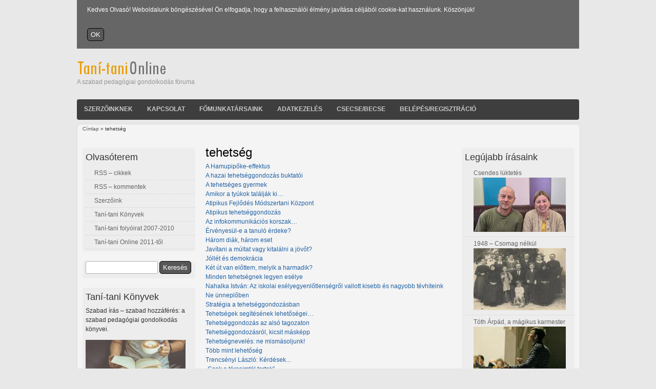

--- FILE ---
content_type: text/html; charset=utf-8
request_url: https://tani-tani.info/taxonomy/term/285
body_size: 30221
content:
<!DOCTYPE html>
<html lang="hu" dir="ltr">

<head>
  <meta charset="utf-8" />
<link rel="alternate" type="application/rss+xml" title="tehetség" href="https://www.tani-tani.info/taxonomy/term/285/all/feed" />
<link rel="shortcut icon" href="https://www.tani-tani.info/sites/default/files/favicon2_drupaltt7_0.jpg" type="image/jpeg" />
<meta name="generator" content="Drupal 7 (https://www.drupal.org)" />
<link rel="canonical" href="https://www.tani-tani.info/taxonomy/term/285" />
<link rel="shortlink" href="https://www.tani-tani.info/taxonomy/term/285" />
<meta property="og:site_name" content="Taní-tani Online" />
<meta property="og:type" content="article" />
<meta property="og:url" content="https://www.tani-tani.info/taxonomy/term/285" />
<meta property="og:title" content="tehetség" />
  <title>tehetség | Taní-tani Online</title>
  <style type="text/css" media="all">
@import url("https://www.tani-tani.info/modules/system/system.base.css?sa4n5x");
@import url("https://www.tani-tani.info/modules/system/system.menus.css?sa4n5x");
@import url("https://www.tani-tani.info/modules/system/system.messages.css?sa4n5x");
@import url("https://www.tani-tani.info/modules/system/system.theme.css?sa4n5x");
</style>
<style type="text/css" media="screen">
@import url("https://www.tani-tani.info/sites/all/modules/codefilter/codefilter.css?sa4n5x");
</style>
<style type="text/css" media="all">
@import url("https://www.tani-tani.info/modules/comment/comment.css?sa4n5x");
@import url("https://www.tani-tani.info/modules/field/theme/field.css?sa4n5x");
@import url("https://www.tani-tani.info/sites/all/modules/footnotes/footnotes.css?sa4n5x");
@import url("https://www.tani-tani.info/modules/node/node.css?sa4n5x");
@import url("https://www.tani-tani.info/modules/search/search.css?sa4n5x");
@import url("https://www.tani-tani.info/modules/user/user.css?sa4n5x");
@import url("https://www.tani-tani.info/sites/all/modules/extlink/css/extlink.css?sa4n5x");
@import url("https://www.tani-tani.info/sites/all/modules/views/css/views.css?sa4n5x");
@import url("https://www.tani-tani.info/sites/all/modules/ckeditor/css/ckeditor.css?sa4n5x");
</style>
<style type="text/css" media="all">
@import url("https://www.tani-tani.info/sites/all/modules/cctags/cctags.css?sa4n5x");
@import url("https://www.tani-tani.info/sites/all/modules/ctools/css/ctools.css?sa4n5x");
@import url("https://www.tani-tani.info/sites/all/modules/lightbox2/css/lightbox.css?sa4n5x");
@import url("https://www.tani-tani.info/sites/all/modules/simple_cookie_compliance/css/simple_cookie_compliance.css?sa4n5x");
</style>
<style type="text/css" media="all">
@import url("https://www.tani-tani.info/sites/all/themes/touch/style.css?sa4n5x");
</style>
  <script type="text/javascript" src="https://www.tani-tani.info/misc/jquery.js?v=1.4.4"></script>
<script type="text/javascript" src="https://www.tani-tani.info/misc/jquery-extend-3.4.0.js?v=1.4.4"></script>
<script type="text/javascript" src="https://www.tani-tani.info/misc/jquery-html-prefilter-3.5.0-backport.js?v=1.4.4"></script>
<script type="text/javascript" src="https://www.tani-tani.info/misc/jquery.once.js?v=1.2"></script>
<script type="text/javascript" src="https://www.tani-tani.info/misc/drupal.js?sa4n5x"></script>
<script type="text/javascript" src="https://www.tani-tani.info/misc/jquery.cookie.js?v=1.0"></script>
<script type="text/javascript" src="https://www.tani-tani.info/misc/jquery.form.js?v=2.52"></script>
<script type="text/javascript" src="https://www.tani-tani.info/misc/form-single-submit.js?v=7.100"></script>
<script type="text/javascript" src="https://www.tani-tani.info/misc/ajax.js?v=7.100"></script>
<script type="text/javascript" src="https://www.tani-tani.info/sites/all/modules/codefilter/codefilter.js?sa4n5x"></script>
<script type="text/javascript" src="https://www.tani-tani.info/sites/all/modules/simple_cookie_compliance/js/simple_cookie_compliance.js?sa4n5x"></script>
<script type="text/javascript" src="https://www.tani-tani.info/sites/default/files/languages/hu_PZn2wrjVFsG13IrPYEhA6d9g8drCTjn_nZDdzkj9QcU.js?sa4n5x"></script>
<script type="text/javascript" src="https://www.tani-tani.info/sites/all/modules/lightbox2/js/lightbox_video.js?sa4n5x"></script>
<script type="text/javascript" src="https://www.tani-tani.info/sites/all/modules/lightbox2/js/lightbox.js?sa4n5x"></script>
<script type="text/javascript" src="https://www.tani-tani.info/sites/all/modules/google_analytics/googleanalytics.js?sa4n5x"></script>
<script type="text/javascript" src="https://www.googletagmanager.com/gtag/js?id=UA-7926677-3"></script>
<script type="text/javascript">
<!--//--><![CDATA[//><!--
window.dataLayer = window.dataLayer || [];function gtag(){dataLayer.push(arguments)};gtag("js", new Date());gtag("set", "developer_id.dMDhkMT", true);gtag("config", "UA-7926677-3", {"groups":"default"});
//--><!]]>
</script>
<script type="text/javascript" src="https://www.tani-tani.info/misc/progress.js?v=7.100"></script>
<script type="text/javascript" src="https://www.tani-tani.info/sites/all/modules/extlink/js/extlink.js?sa4n5x"></script>
<script type="text/javascript" src="https://www.tani-tani.info/sites/all/themes/touch/js/scrolltopcontrol.js?sa4n5x"></script>
<script type="text/javascript">
<!--//--><![CDATA[//><!--
jQuery.extend(Drupal.settings, {"basePath":"\/","pathPrefix":"","setHasJsCookie":0,"ajaxPageState":{"theme":"touch","theme_token":"9wYZThIL5SE1exqKUsVO_sMDs2dSjVH2Ku41AYZ9zQM","js":{"misc\/jquery.js":1,"misc\/jquery-extend-3.4.0.js":1,"misc\/jquery-html-prefilter-3.5.0-backport.js":1,"misc\/jquery.once.js":1,"misc\/drupal.js":1,"misc\/jquery.cookie.js":1,"misc\/jquery.form.js":1,"misc\/form-single-submit.js":1,"misc\/ajax.js":1,"sites\/all\/modules\/codefilter\/codefilter.js":1,"sites\/all\/modules\/simple_cookie_compliance\/js\/simple_cookie_compliance.js":1,"public:\/\/languages\/hu_PZn2wrjVFsG13IrPYEhA6d9g8drCTjn_nZDdzkj9QcU.js":1,"sites\/all\/modules\/lightbox2\/js\/lightbox_video.js":1,"sites\/all\/modules\/lightbox2\/js\/lightbox.js":1,"sites\/all\/modules\/google_analytics\/googleanalytics.js":1,"https:\/\/www.googletagmanager.com\/gtag\/js?id=UA-7926677-3":1,"0":1,"misc\/progress.js":1,"sites\/all\/modules\/extlink\/js\/extlink.js":1,"sites\/all\/themes\/touch\/js\/scrolltopcontrol.js":1},"css":{"modules\/system\/system.base.css":1,"modules\/system\/system.menus.css":1,"modules\/system\/system.messages.css":1,"modules\/system\/system.theme.css":1,"sites\/all\/modules\/codefilter\/codefilter.css":1,"modules\/comment\/comment.css":1,"modules\/field\/theme\/field.css":1,"sites\/all\/modules\/footnotes\/footnotes.css":1,"modules\/node\/node.css":1,"modules\/search\/search.css":1,"modules\/user\/user.css":1,"sites\/all\/modules\/extlink\/css\/extlink.css":1,"sites\/all\/modules\/views\/css\/views.css":1,"sites\/all\/modules\/ckeditor\/css\/ckeditor.css":1,"sites\/all\/modules\/cctags\/cctags.css":1,"sites\/all\/modules\/ctools\/css\/ctools.css":1,"sites\/all\/modules\/lightbox2\/css\/lightbox.css":1,"sites\/all\/modules\/simple_cookie_compliance\/css\/simple_cookie_compliance.css":1,"sites\/all\/themes\/touch\/style.css":1}},"lightbox2":{"rtl":"0","file_path":"\/(\\w\\w\/)public:\/","default_image":"\/sites\/all\/modules\/lightbox2\/images\/brokenimage.jpg","border_size":10,"font_color":"000","box_color":"fff","top_position":"","overlay_opacity":"0.8","overlay_color":"000","disable_close_click":1,"resize_sequence":0,"resize_speed":400,"fade_in_speed":400,"slide_down_speed":600,"use_alt_layout":0,"disable_resize":0,"disable_zoom":0,"force_show_nav":0,"show_caption":1,"loop_items":0,"node_link_text":"View Image Details","node_link_target":0,"image_count":"Image !current of !total","video_count":"Video !current of !total","page_count":"Page !current of !total","lite_press_x_close":"press \u003Ca href=\u0022#\u0022 onclick=\u0022hideLightbox(); return FALSE;\u0022\u003E\u003Ckbd\u003Ex\u003C\/kbd\u003E\u003C\/a\u003E to close","download_link_text":"","enable_login":false,"enable_contact":false,"keys_close":"c x 27","keys_previous":"p 37","keys_next":"n 39","keys_zoom":"z","keys_play_pause":"32","display_image_size":"original","image_node_sizes":"()","trigger_lightbox_classes":"","trigger_lightbox_group_classes":"","trigger_slideshow_classes":"","trigger_lightframe_classes":"","trigger_lightframe_group_classes":"","custom_class_handler":0,"custom_trigger_classes":"","disable_for_gallery_lists":true,"disable_for_acidfree_gallery_lists":true,"enable_acidfree_videos":true,"slideshow_interval":5000,"slideshow_automatic_start":true,"slideshow_automatic_exit":true,"show_play_pause":true,"pause_on_next_click":false,"pause_on_previous_click":true,"loop_slides":false,"iframe_width":600,"iframe_height":400,"iframe_border":1,"enable_video":1,"useragent":"Mozilla\/5.0 (Macintosh; Intel Mac OS X 10_15_7) AppleWebKit\/537.36 (KHTML, like Gecko) Chrome\/131.0.0.0 Safari\/537.36; ClaudeBot\/1.0; +claudebot@anthropic.com)","flvPlayer":"\/player.swf","flvFlashvars":"autoplay=1"},"googleanalytics":{"account":["UA-7926677-3"],"trackMailto":1,"trackDownload":1,"trackDownloadExtensions":"7z|aac|arc|arj|asf|asx|avi|bin|csv|doc(x|m)?|dot(x|m)?|exe|flv|gif|gz|gzip|hqx|jar|jpe?g|js|mp(2|3|4|e?g)|mov(ie)?|msi|msp|pdf|phps|png|ppt(x|m)?|pot(x|m)?|pps(x|m)?|ppam|sld(x|m)?|thmx|qtm?|ra(m|r)?|sea|sit|tar|tgz|torrent|txt|wav|wma|wmv|wpd|xls(x|m|b)?|xlt(x|m)|xlam|xml|z|zip"},"ajax":{"edit-submit--2":{"callback":"simple_cookie_compliance_dismiss_form_submit","progress":{"type":"none"},"wrapper":"cookie-compliance","event":"mousedown","keypress":true,"prevent":"click","url":"\/system\/ajax","submit":{"_triggering_element_name":"op","_triggering_element_value":"OK"}}},"urlIsAjaxTrusted":{"\/system\/ajax":true,"\/taxonomy\/term\/285":true},"extlink":{"extTarget":"_blank","extClass":0,"extLabel":"(link is external)","extImgClass":0,"extIconPlacement":"append","extSubdomains":0,"extExclude":"","extInclude":"(aula.info.hu)","extCssExclude":"","extCssExplicit":"","extAlert":0,"extAlertText":"\u003Cp\u003EThis link will take you to an external web site. We are not responsible for their content.\u003C\/p\u003E","mailtoClass":"mailto","mailtoLabel":"(link sends e-mail)","extUseFontAwesome":false}});
//--><!]]>
</script>
  <!--[if lt IE 9]>
    <script src="http://html5shiv.googlecode.com/svn/trunk/html5.js"></script>
  <![endif]-->
</head>

<body class="html not-front not-logged-in two-sidebars page-taxonomy page-taxonomy-term page-taxonomy-term- page-taxonomy-term-285" >
  <div id="cookie-compliance" class="cookie-compliance clearfix">
  <div class="cookie-compliance__inner">
    <div class="cookie-compliance__text">
          <p>Kedves Olvasó! Weboldalunk böngészésével Ön elfogadja, hogy a felhasználói élmény javítása céljából cookie-kat használunk. Köszönjük!
</p>
        </div>
          <form action="/taxonomy/term/285" method="post" id="simple-cookie-compliance-dismiss-form" accept-charset="UTF-8"><div><input class="cookie-compliance__button form-submit" type="submit" id="edit-submit--2" name="op" value="OK" /><input type="hidden" name="form_build_id" value="form-8sAy8pzw9juPs62m6WIi8NHL3Ncwd_HnAqk7WGrLoYY" />
<input type="hidden" name="form_id" value="simple_cookie_compliance_dismiss_form" />
</div></form>      </div>
</div>

<noscript>
  <div class="cookie-compliance clearfix">
    <div class="cookie-compliance__inner">
      <div class="cookie-compliance__text">
              <p>Kedves Olvasó! Weboldalunk böngészésével Ön elfogadja, hogy a felhasználói élmény javítása céljából cookie-kat használunk. Köszönjük!
</p>
            </div>
              <form action="/taxonomy/term/285" method="post" id="simple-cookie-compliance-dismiss-form" accept-charset="UTF-8"><div></div></form>          </div>
  </div>
</noscript>
  <div id="wrapper" class="clearfix">
<div id="header-top" class="clearfix">
<div id="logo"><!--start logo-->
<a href="/" title="Címlap">
<img src="https://www.tani-tani.info/sites/default/files/logo_touch_0.png" alt="Címlap" />
</a>
<div id="site-slogan">A szabad pedagógiai gondolkodás fóruma</div><!--site slogan-->
</div><!--end logo-->
  </div><!--end header-top-->
<div id="header" class="clearfix"><!--start header--> 
    <div id="main-menu">
    <ul class="menu"><li class="first leaf"><a href="/szerzoinknek" title="Közlési feltételek">Szerzőinknek</a></li>
<li class="leaf"><a href="/kapcsolat_" title="Kapcsolatfelvétel a szerkesztőséggel">Kapcsolat</a></li>
<li class="leaf"><a href="/fomunkatarsaink" title="A Taní-tani Online főmunkatársai">Főmunkatársaink</a></li>
<li class="leaf"><a href="/szemelyes_adatok" title="Személyes adatok kezelése">Adatkezelés</a></li>
<li class="leaf"><a href="/csecsebecse">Csecse/becse</a></li>
<li class="last leaf"><a href="/user/login" title="Belépés vagy fiók létrehozása">Belépés/Regisztráció</a></li>
</ul></div><!-- end main-menu -->
</div> <!-- /#header -->
<div id="content-body">
<div class="breadcrumb"><h2 class="element-invisible">Jelenlegi hely</h2><nav class="breadcrumb"><a href="/">Címlap</a> » tehetség</nav></div>
  <section id="main" role="main" class="clear">
        <a id="main-content"></a>
            <h1 class="title" id="page-title">tehetség</h1>                    <div class="region region-content">
  <div id="block-system-main" class="block block-system">

      
  <div class="content">
    <div class="view view-taxonomy-term view-id-taxonomy_term view-display-id-page view-dom-id-86af52dc30b0c25bd211c0b914315c0f">
            <div class="view-header">
      <div class="view view-szerzo-reszletek view-id-szerzo_reszletek view-display-id-default view-dom-id-3b70cc5d94246c26d47acefb112baa5e">
        
  
  
  
  
  
  
  
  
</div>    </div>
  
  
  
      <div class="view-content">
        <div class="views-row views-row-1 views-row-odd views-row-first">
      
  <div class="views-field views-field-title">        <span class="field-content"><a href="/a_hamupipoke_effektus">A Hamupipőke-effektus</a></span>  </div>  </div>
  <div class="views-row views-row-2 views-row-even">
      
  <div class="views-field views-field-title">        <span class="field-content"><a href="/a_hazai_tehetseggondozas">A hazai tehetséggondozás buktatói</a></span>  </div>  </div>
  <div class="views-row views-row-3 views-row-odd">
      
  <div class="views-field views-field-title">        <span class="field-content"><a href="/a_tehetseges_gyermek">A tehetséges gyermek</a></span>  </div>  </div>
  <div class="views-row views-row-4 views-row-even">
      
  <div class="views-field views-field-title">        <span class="field-content"><a href="/amikor_a_tyukok">Amikor a tyúkok találják ki…</a></span>  </div>  </div>
  <div class="views-row views-row-5 views-row-odd">
      
  <div class="views-field views-field-title">        <span class="field-content"><a href="/atipikus_fejlodes_modszertani_kozpont">Atipikus Fejlődés Módszertani Központ</a></span>  </div>  </div>
  <div class="views-row views-row-6 views-row-even">
      
  <div class="views-field views-field-title">        <span class="field-content"><a href="/atipikus_tehetseggondozas">Atipikus tehetséggondozás</a></span>  </div>  </div>
  <div class="views-row views-row-7 views-row-odd">
      
  <div class="views-field views-field-title">        <span class="field-content"><a href="/az_infokommunikacios_korszak">Az infokommunikációs korszak…</a></span>  </div>  </div>
  <div class="views-row views-row-8 views-row-even">
      
  <div class="views-field views-field-title">        <span class="field-content"><a href="/ervenyesul_e_a_tanulo_erdeke">Érvényesül-e a tanuló érdeke?</a></span>  </div>  </div>
  <div class="views-row views-row-9 views-row-odd">
      
  <div class="views-field views-field-title">        <span class="field-content"><a href="/harom_diak_harom_eset">Három diák, három eset</a></span>  </div>  </div>
  <div class="views-row views-row-10 views-row-even">
      
  <div class="views-field views-field-title">        <span class="field-content"><a href="/javitani_a_multat_vagy_kitalalni_a_jovot">Javítani a múltat vagy kitalálni a jövőt?</a></span>  </div>  </div>
  <div class="views-row views-row-11 views-row-odd">
      
  <div class="views-field views-field-title">        <span class="field-content"><a href="/jollet_es_demokracia">Jóllét és demokrácia</a></span>  </div>  </div>
  <div class="views-row views-row-12 views-row-even">
      
  <div class="views-field views-field-title">        <span class="field-content"><a href="/ket_ut_van_elottem">Két út van előttem, melyik a harmadik?</a></span>  </div>  </div>
  <div class="views-row views-row-13 views-row-odd">
      
  <div class="views-field views-field-title">        <span class="field-content"><a href="/minden_tehetsegnek">Minden tehetségnek legyen esélye</a></span>  </div>  </div>
  <div class="views-row views-row-14 views-row-even">
      
  <div class="views-field views-field-title">        <span class="field-content"><a href="/kisebb_es_nagyobb_tevhiteink">Nahalka István: Az iskolai esélyegyenlőtlenségről vallott kisebb és nagyobb tévhiteink </a></span>  </div>  </div>
  <div class="views-row views-row-15 views-row-odd">
      
  <div class="views-field views-field-title">        <span class="field-content"><a href="/ne_unneploben">Ne ünneplőben</a></span>  </div>  </div>
  <div class="views-row views-row-16 views-row-even">
      
  <div class="views-field views-field-title">        <span class="field-content"><a href="/strategia_a_tehetseggondozasban">Stratégia a tehetséggondozásban</a></span>  </div>  </div>
  <div class="views-row views-row-17 views-row-odd">
      
  <div class="views-field views-field-title">        <span class="field-content"><a href="/tehetsegek_segitesenek_lehetosegei">Tehetségek segítésének lehetőségei…</a></span>  </div>  </div>
  <div class="views-row views-row-18 views-row-even">
      
  <div class="views-field views-field-title">        <span class="field-content"><a href="/tehetseggondozas_az_also_tagozaton">Tehetséggondozás az alsó tagozaton</a></span>  </div>  </div>
  <div class="views-row views-row-19 views-row-odd">
      
  <div class="views-field views-field-title">        <span class="field-content"><a href="/tehetseggondozasrol_kicsit_maskepp">Tehetséggondozásról, kicsit másképp</a></span>  </div>  </div>
  <div class="views-row views-row-20 views-row-even">
      
  <div class="views-field views-field-title">        <span class="field-content"><a href="/tehetsegneveles_ne_mismasoljunk">Tehetségnevelés: ne mismásoljunk!</a></span>  </div>  </div>
  <div class="views-row views-row-21 views-row-odd">
      
  <div class="views-field views-field-title">        <span class="field-content"><a href="/tobb_mint_lehetoseg">Több mint lehetőség</a></span>  </div>  </div>
  <div class="views-row views-row-22 views-row-even">
      
  <div class="views-field views-field-title">        <span class="field-content"><a href="/kerdesek_egy_konyv">Trencsényi László: Kérdések...</a></span>  </div>  </div>
  <div class="views-row views-row-23 views-row-odd">
      
  <div class="views-field views-field-title">        <span class="field-content"><a href="/csak_a_tarsaimtol_tartok">„Csak a társaimtól tartok”</a></span>  </div>  </div>
  <div class="views-row views-row-24 views-row-even views-row-last">
      
  <div class="views-field views-field-title">        <span class="field-content"><a href="/kiteritenek_ugyis">„Kiterítenek úgyis”</a></span>  </div>  </div>
    </div>
  
  
  
  
  
  
</div>  </div>
  
</div> <!-- /.block -->
</div>
 <!-- /.region -->
  </section> <!-- /#main -->
  
      <aside id="sidebar-first" role="complementary" class="sidebar clearfix">
      <div class="region region-sidebar-first">
  <div id="block-menu-menu-archivum" class="block block-menu">

        <h2 >Olvasóterem</h2>
    
  <div class="content">
    <ul class="menu"><li class="first leaf"><a href="http://www.tani-tani.info/posztfeed/rss.xml" title="A legfrissebb cikkek feedje">RSS – cikkek</a></li>
<li class="leaf"><a href="http://tani-tani.info/commentfeed.xml" title="A legfrissebb hozzászólások feedje">RSS – kommentek</a></li>
<li class="collapsed"><a href="/szerzok" title="Szerzőink">Szerzőink</a></li>
<li class="leaf"><a href="/konyvek/1" title="">Taní-tani Könyvek</a></li>
<li class="collapsed"><a href="/mi_ez" title="Taní-tani Alternatív iskolai folyóirat">Taní-tani folyóirat 2007-2010</a></li>
<li class="last leaf"><a href="/tani_tani_online_2011_tol" title="Legújabb írásaink">Taní-tani Online 2011-től</a></li>
</ul>  </div>
  
</div> <!-- /.block -->
<div id="block-search-form" class="block block-search">

      
  <div class="content">
    <form action="/taxonomy/term/285" method="post" id="search-block-form" accept-charset="UTF-8"><div><div class="container-inline">
      <h2 class="element-invisible">Keresés űrlap</h2>
    <div class="form-item form-type-textfield form-item-search-block-form">
  <label class="element-invisible" for="edit-search-block-form--2">Keresés </label>
 <input title="A keresendő kifejezések megadása." type="text" id="edit-search-block-form--2" name="search_block_form" value="" size="15" maxlength="128" class="form-text" />
</div>
<div class="form-actions form-wrapper" id="edit-actions"><input type="submit" id="edit-submit" name="op" value="Keresés" class="form-submit" /></div><input type="hidden" name="form_build_id" value="form-xTlNNVDe9CWXKNM3PSZC6NH0yzx8NO-USp_hMJq_CsI" />
<input type="hidden" name="form_id" value="search_block_form" />
</div>
</div></form>  </div>
  
</div> <!-- /.block -->
<div id="block-block-26" class="block block-block">

        <h2 >Taní-tani Könyvek</h2>
    
  <div class="content">
    <p>Szabad írás – szabad hozzáférés: a szabad pedagógiai gondolkodás könyvei.</p>
<p><a href="/konyvek/1"><img alt="Taní-tani Könyvek" src="/sites/default/files/tani_tani_konyvek.jpg" style="width: 195px; height: 79px;" /></a></p>
  </div>
  
</div> <!-- /.block -->
<div id="block-block-23" class="block block-block">

        <h2 >Hírlevél</h2>
    
  <div class="content">
    <p><a href="http://eepurl.com/brJBUT">Ne maradjon le új írásainkról!&nbsp;Iratkozzék fel Hírlevelünkre!</a></p>
<p><a href="http://eepurl.com/brJBUT"><img alt="" src="/sites/default/files/tto_hirlevel.jpg" style="width: 195px; height: 111px;" /></a></p>
  </div>
  
</div> <!-- /.block -->
<div id="block-cctags-1" class="block block-cctags">

      
  <div class="content">
    <div class="cctags cctags-block wrapper"><a href="/taxonomy/term/28" class="cctags cctags-block vid-5 level-3 depth-0 count-43 ccfilter tooltip" title="" rel="tag">alternatív iskolák</a>&nbsp; <a href="/taxonomy/term/70" class="cctags cctags-block vid-5 level-3 depth-0 count-52 ccfilter tooltip" title="" rel="tag">drámapedagógia</a>&nbsp; <a href="/taxonomy/term/81" class="cctags cctags-block vid-5 level-7 depth-0 count-109 ccfilter tooltip" title="" rel="tag">hátrányos helyzet</a>&nbsp; <a href="/taxonomy/term/59" class="cctags cctags-block vid-5 level-3 depth-0 count-44 ccfilter tooltip" title="" rel="tag">IKT</a>&nbsp; <a href="/taxonomy/term/271" class="cctags cctags-block vid-5 level-2 depth-0 count-39 ccfilter tooltip" title="" rel="tag">iskolakritika</a>&nbsp; <a href="/taxonomy/term/23" class="cctags cctags-block vid-5 level-1 depth-0 count-32 ccfilter tooltip" title="" rel="tag">kompetencia</a>&nbsp; <a href="/taxonomy/term/40" class="cctags cctags-block vid-5 level-3 depth-0 count-51 ccfilter tooltip" title="" rel="tag">külföld</a>&nbsp; <a href="/taxonomy/term/121" class="cctags cctags-block vid-5 level-3 depth-0 count-52 ccfilter tooltip" title="" rel="tag">magyartanítás</a>&nbsp; <a href="/taxonomy/term/30" class="cctags cctags-block vid-5 level-7 depth-0 count-105 ccfilter tooltip" title="" rel="tag">művészetpedagógia</a>&nbsp; <a href="/taxonomy/term/217" class="cctags cctags-block vid-5 level-1 depth-0 count-31 ccfilter tooltip" title="" rel="tag">nevelés</a>&nbsp; <a href="/taxonomy/term/136" class="cctags cctags-block vid-5 level-2 depth-0 count-35 ccfilter tooltip" title="" rel="tag">neveléstörténet</a>&nbsp; <a href="/taxonomy/term/294" class="cctags cctags-block vid-5 level-5 depth-0 count-72 ccfilter tooltip" title="" rel="tag">oktatáspolitika</a>&nbsp; <a href="/taxonomy/term/128" class="cctags cctags-block vid-5 level-4 depth-0 count-55 ccfilter tooltip" title="" rel="tag">pedagógusok</a>&nbsp; <a href="/taxonomy/term/33" class="cctags cctags-block vid-5 level-1 depth-0 count-27 ccfilter tooltip" title="" rel="tag">politikai nevelés</a>&nbsp; <a href="/taxonomy/term/130" class="cctags cctags-block vid-5 level-3 depth-0 count-44 ccfilter tooltip" title="" rel="tag">romák</a>&nbsp; <a href="/taxonomy/term/65" class="cctags cctags-block vid-5 level-3 depth-0 count-49 ccfilter tooltip" title="" rel="tag">szabad nevelés</a>&nbsp; <a href="/taxonomy/term/21" class="cctags cctags-block vid-5 level-3 depth-0 count-50 ccfilter tooltip" title="" rel="tag">tantárgy-pedagógia</a>&nbsp; <a href="/taxonomy/term/29" class="cctags cctags-block vid-5 level-8 depth-0 count-154 ccfilter tooltip" title="" rel="tag">örökség</a>&nbsp; </div><div class="more-link"><a href="/cimkefelho" title="további címkék">Tovább</a></div>  </div>
  
</div> <!-- /.block -->
</div>
 <!-- /.region -->
    </aside>  <!-- /#sidebar-first -->
  
      <aside id="sidebar-second" role="complementary" class="sidebar clearfix">
      <div class="region region-sidebar-second">
  <div id="block-views-recent-block" class="block block-views">

        <h2 >Legújabb írásaink</h2>
    
  <div class="content">
    <div class="view view-recent view-id-recent view-display-id-block view-dom-id-00a59ffffdef03062cb791c79277f77f">
        
  
  
      <div class="view-content">
      <div class="item-list">    <ul>          <li class="views-row views-row-1 views-row-odd views-row-first">  
  <div class="views-field views-field-title">        <span class="field-content"><a href="/csendes_luktetes">Csendes lüktetés</a></span>  </div>  
  <div class="views-field views-field-field-image">        <div class="field-content"><img src="https://www.tani-tani.info/sites/default/files/styles/recent/public/tamaskane_nemeth.jpg?itok=yYXEPbTU" width="180" height="106" alt="Tamáskáné Fekete Erika és Németh Tibor" title="Tamáskáné Fekete Erika és Németh Tibor" /></div>  </div></li>
          <li class="views-row views-row-2 views-row-even">  
  <div class="views-field views-field-title">        <span class="field-content"><a href="/1948_csomag_nelkul">1948 – Csomag nélkül</a></span>  </div>  
  <div class="views-field views-field-field-image">        <div class="field-content"><img src="https://www.tani-tani.info/sites/default/files/styles/recent/public/svab_csalad.jpg?itok=nIz308iF" width="180" height="121" alt="Egy sváb család – a foglalkozás mellékletéből" title="Egy sváb család – a foglalkozás mellékletéből" /></div>  </div></li>
          <li class="views-row views-row-3 views-row-odd">  
  <div class="views-field views-field-title">        <span class="field-content"><a href="/toth_arpad_a_magikus_karmester">Tóth Árpád, a mágikus karmester</a></span>  </div>  
  <div class="views-field views-field-field-image">        <div class="field-content"><img src="https://www.tani-tani.info/sites/default/files/styles/recent/public/toth_arpad.jpg?itok=O1AvJMsZ" width="180" height="104" alt="Tóth Árpád" title="Tóth Árpád" /></div>  </div></li>
          <li class="views-row views-row-4 views-row-even">  
  <div class="views-field views-field-title">        <span class="field-content"><a href="/teljes_szivvel_es_elkotelezetten">“Teljes szívvel és elkötelezetten”</a></span>  </div>  
  <div class="views-field views-field-field-image">        <div class="field-content"><img src="https://www.tani-tani.info/sites/default/files/styles/recent/public/somfai_tiborne.png?itok=O8hTIoeB" width="180" height="139" alt="Somfai Tiborné" title="Somfai Tiborné" /></div>  </div></li>
          <li class="views-row views-row-5 views-row-odd">  
  <div class="views-field views-field-title">        <span class="field-content"><a href="/korkerdes_kereszty">Kereszty Zsuzsa válaszai</a></span>  </div>  
  <div class="views-field views-field-field-image">        <div class="field-content"><img src="https://www.tani-tani.info/sites/default/files/styles/recent/public/kereszty_zsuzsa.jpg?itok=T-1HTW52" width="180" height="271" alt="Kereszty Zsuzsa" title="Kereszty Zsuzsa" /></div>  </div></li>
          <li class="views-row views-row-6 views-row-even views-row-last">  
  <div class="views-field views-field-title">        <span class="field-content"><a href="/korkerdes_kerenyi">Kerényi Mari válaszai</a></span>  </div>  
  <div class="views-field views-field-field-image">        <div class="field-content"><img src="https://www.tani-tani.info/sites/default/files/styles/recent/public/kerenyi_mari_1.jpg?itok=J2jwqI1w" width="180" height="180" alt="Kerényi Mari" title="Kerényi Mari" /></div>  </div></li>
      </ul></div>    </div>
  
  
  
  
  
  
</div>  </div>
  
</div> <!-- /.block -->
</div>
 <!-- /.region -->
    </aside>  <!-- /#sidebar-second -->
  </div> <!-- end content-body -->
<div class="clear"></div>
<div id="footer" class="clearfix">
    <div class="clear"></div>
<div class="region region-footer">
  <div id="block-menu-menu-laprol" class="block block-menu">

      
  <div class="content">
    <ul class="menu"><li class="first leaf"><a href="/impresszum" title="Impresszum">Impresszum</a></li>
<li class="leaf"><a href="/jogi_nyilatkozat" title="Creative Commons">Jogi nyilatkozat</a></li>
<li class="last leaf"><a href="/logo" title="A logóról">A logóról</a></li>
</ul>  </div>
  
</div> <!-- /.block -->
</div>
 <!-- /.region -->
<div class="clear"></div>
<div id="copyright">Copyright &copy; 2026, Taní-tani Online</div>
</div> <!-- /#footer -->
</div> <!-- /#wrapper -->  </body>

</html>